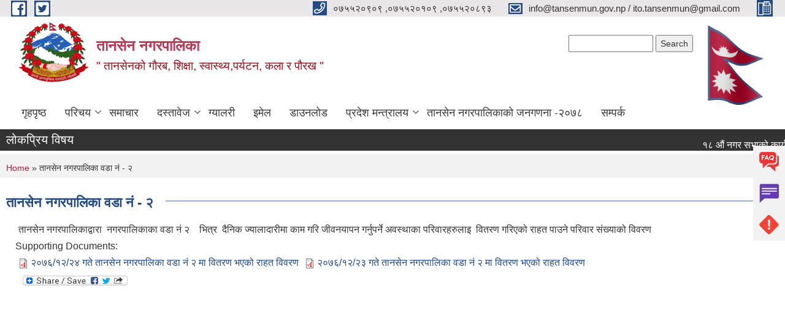

--- FILE ---
content_type: text/html; charset=utf-8
request_url: https://www.tansenmun.gov.np/ne/content/%E0%A4%A4%E0%A4%BE%E0%A4%A8%E0%A4%B8%E0%A5%87%E0%A4%A8-%E0%A4%A8%E0%A4%97%E0%A4%B0%E0%A4%AA%E0%A4%BE%E0%A4%B2%E0%A4%BF%E0%A4%95%E0%A4%BE-%E0%A4%B5%E0%A4%A1%E0%A4%BE-%E0%A4%A8%E0%A4%82-%E0%A5%A8
body_size: 8444
content:
<!DOCTYPE html PUBLIC "-//W3C//DTD XHTML+RDFa 1.0//EN"
  "http://www.w3.org/MarkUp/DTD/xhtml-rdfa-1.dtd">
<html xmlns="http://www.w3.org/1999/xhtml" xml:lang="ne" version="XHTML+RDFa 1.0" dir="ltr"
  xmlns:content="http://purl.org/rss/1.0/modules/content/"
  xmlns:dc="http://purl.org/dc/terms/"
  xmlns:foaf="http://xmlns.com/foaf/0.1/"
  xmlns:og="http://ogp.me/ns#"
  xmlns:rdfs="http://www.w3.org/2000/01/rdf-schema#"
  xmlns:sioc="http://rdfs.org/sioc/ns#"
  xmlns:sioct="http://rdfs.org/sioc/types#"
  xmlns:skos="http://www.w3.org/2004/02/skos/core#"
  xmlns:xsd="http://www.w3.org/2001/XMLSchema#">

<head profile="http://www.w3.org/1999/xhtml/vocab">
  <meta http-equiv="Content-Type" content="text/html; charset=utf-8" />
<meta name="Generator" content="Municipality Website" />
<link rel="canonical" href="/ne/content/%E0%A4%A4%E0%A4%BE%E0%A4%A8%E0%A4%B8%E0%A5%87%E0%A4%A8-%E0%A4%A8%E0%A4%97%E0%A4%B0%E0%A4%AA%E0%A4%BE%E0%A4%B2%E0%A4%BF%E0%A4%95%E0%A4%BE-%E0%A4%B5%E0%A4%A1%E0%A4%BE-%E0%A4%A8%E0%A4%82-%E0%A5%A8" />
<link rel="shortlink" href="/ne/node/930" />
<link rel="shortcut icon" href="https://www.tansenmun.gov.np/misc/favicon.ico" type="image/vnd.microsoft.icon" />
<meta charset="UTF-8">
<meta name="theme-color" content="#053775">
<meta name="viewport" content="width=device-width, initial-scale=1, user-scalable=0,  target-densitydpi=device-dpi">
<title>तानसेन नगरपालिका वडा नं - २  | तानसेन नगरपालिका</title>
<meta property="og:image" content="http://202.45.144.235/sites/all/themes/newmun/oglogo.png">
<meta http-equiv="X-UA-Compatible" content="IE=edge">
<meta name="msapplication-TileColor" content="#ffffff">
<meta name="msapplication-TileImage" content="favicon/ms-icon-144x144.png">
<meta name="theme-color" content="#ffffff">

<!-- *************** Google Font *************** -->
<link href="https://fonts.googleapis.com/css?family=Poppins:300,400,500,600,700" rel="stylesheet">
<link href="https://fonts.googleapis.com/css?family=Mukta" rel="stylesheet">

<!-- *************** Font Awesome *************** -->
<link href="sites/all/themes/newmun/fonts/font-awesome-5-0-1/css/fontawesome-all.min.css" rel="stylesheet" type="text/css" />
<style type="text/css" media="all">
@import url("https://www.tansenmun.gov.np/modules/system/system.base.css?szfrt1");
@import url("https://www.tansenmun.gov.np/modules/system/system.menus.css?szfrt1");
@import url("https://www.tansenmun.gov.np/modules/system/system.messages.css?szfrt1");
@import url("https://www.tansenmun.gov.np/modules/system/system.theme.css?szfrt1");
</style>
<style type="text/css" media="all">
@import url("https://www.tansenmun.gov.np/modules/field/theme/field.css?szfrt1");
@import url("https://www.tansenmun.gov.np/modules/node/node.css?szfrt1");
@import url("https://www.tansenmun.gov.np/modules/poll/poll.css?szfrt1");
@import url("https://www.tansenmun.gov.np/modules/search/search.css?szfrt1");
@import url("https://www.tansenmun.gov.np/modules/user/user.css?szfrt1");
@import url("https://www.tansenmun.gov.np/sites/all/modules/views/css/views.css?szfrt1");
@import url("https://www.tansenmun.gov.np/sites/all/modules/ckeditor/css/ckeditor.css?szfrt1");
</style>
<style type="text/css" media="all">
@import url("https://www.tansenmun.gov.np/sites/all/modules/colorbox/styles/default/colorbox_style.css?szfrt1");
@import url("https://www.tansenmun.gov.np/sites/all/modules/ctools/css/ctools.css?szfrt1");
@import url("https://www.tansenmun.gov.np/sites/all/modules/addtoany/addtoany.css?szfrt1");
</style>
<style type="text/css" media="all">
@import url("https://www.tansenmun.gov.np/sites/all/themes/newmun-old/js/vendor/bootstrap/css/bootstrap.min.css?szfrt1");
@import url("https://www.tansenmun.gov.np/sites/all/themes/newmun-old/js/vendor/bootstrap/css/bootstrap-theme.min.css?szfrt1");
@import url("https://www.tansenmun.gov.np/sites/all/themes/newmun-old/js/vendor/slick-1-9/slick.css?szfrt1");
@import url("https://www.tansenmun.gov.np/sites/all/themes/newmun-old/js/vendor/slick-1-9/slick-theme.css?szfrt1");
@import url("https://www.tansenmun.gov.np/sites/all/themes/newmun-old/js/vendor/malihu-custom-scroll/jquery.mCustomScrollbar.min.css?szfrt1");
@import url("https://www.tansenmun.gov.np/sites/all/themes/newmun-old/css/common/main.css?szfrt1");
@import url("https://www.tansenmun.gov.np/sites/all/themes/newmun-old/css/common/pp.css?szfrt1");
@import url("https://www.tansenmun.gov.np/sites/all/themes/newmun-old/css/common/header.css?szfrt1");
@import url("https://www.tansenmun.gov.np/sites/all/themes/newmun-old/css/common/footer.css?szfrt1");
@import url("https://www.tansenmun.gov.np/sites/all/themes/newmun-old/css/theme/theme-red-blue.css?szfrt1");
@import url("https://www.tansenmun.gov.np/sites/all/themes/newmun-old/css/pages/home-Municipality.css?szfrt1");
@import url("https://www.tansenmun.gov.np/sites/all/themes/newmun-old/css/pages/gallery.css?szfrt1");
@import url("https://www.tansenmun.gov.np/sites/all/themes/newmun-old/css/common/inner-page.css?szfrt1");
@import url("https://www.tansenmun.gov.np/sites/all/themes/newmun-old/css/pages/note.css?szfrt1");
@import url("https://www.tansenmun.gov.np/sites/all/themes/newmun-old/css/pages/contact.css?szfrt1");
</style>

<!--[if lte IE 7]>
<link type="text/css" rel="stylesheet" href="https://www.tansenmun.gov.np/sites/all/themes/newmun-old/css/ie.css?szfrt1" media="all" />
<![endif]-->

<!--[if IE 6]>
<link type="text/css" rel="stylesheet" href="https://www.tansenmun.gov.np/sites/all/themes/newmun-old/css/ie6.css?szfrt1" media="all" />
<![endif]-->

</head>
<body class="html not-front not-logged-in two-sidebars page-node page-node- page-node-930 node-type-article i18n-ne" >
  <div id="skip-link">
    <a href="#main-content" class="element-invisible element-focusable">Skip to main content</a>
  </div>
        

<div class="sticky">
        <a href="/faq">
		<img src = "/sites/all/themes/newmun/img/icons/faq.png">            
            <span>FAQs</span>
        </a>
        <a href="/grievance">
            <img src="/sites/all/themes/newmun/img/icons/Group_215.png">            <span>Complain</span>
        </a>
		<a href="/problem-registration">
            <img src="/sites/all/themes/newmun/img/icons/Group_217.png">            <span>Problems</span>
        </a>
    </div>
    <header>
        <button id="menu-toggle">
            <div id="hamburger">
                <span></span>
                <span></span>
                <span></span>
            </div>
            <div id="cross">
                <span></span>
                <span></span>
            </div>
        </button>
        <div class="header-top">
            <div class="container flex-container">
                <div class="top-left">
                    <a href="https://www.facebook.com/tansenmunicipality/">
                      <img src="/sites/all/themes/newmun/img/icons/fb.png"> 
                    </a>

                    <a href="https://twitter.com/Tansenmun">
                        <img src="/sites/all/themes/newmun/img/icons/tter.png">					       </a>
                    <div class="first">
                        <div class="translate">
                                                    </div>
                        <button class="search-mobile">
                              <div class="region region-search-box">
    <div id="block-search-form" class="block block-search">

    
  <div class="content">
    <form action="/ne/content/%E0%A4%A4%E0%A4%BE%E0%A4%A8%E0%A4%B8%E0%A5%87%E0%A4%A8-%E0%A4%A8%E0%A4%97%E0%A4%B0%E0%A4%AA%E0%A4%BE%E0%A4%B2%E0%A4%BF%E0%A4%95%E0%A4%BE-%E0%A4%B5%E0%A4%A1%E0%A4%BE-%E0%A4%A8%E0%A4%82-%E0%A5%A8" method="post" id="search-block-form" accept-charset="UTF-8"><div><div class="container-inline">
      <h2 class="element-invisible">Search form</h2>
    <div class="form-item form-type-textfield form-item-search-block-form">
  <label class="element-invisible" for="edit-search-block-form--2">Search </label>
 <input title="Enter the terms you wish to search for." type="text" id="edit-search-block-form--2" name="search_block_form" value="" size="15" maxlength="128" class="form-text" />
</div>
<div class="form-actions form-wrapper" id="edit-actions"><input type="submit" id="edit-submit" name="op" value="Search" class="form-submit" /></div><input type="hidden" name="form_build_id" value="form-yPOlJQwjEChLzQL9KJQkUg4iapJ8_kLV9aNjni9BkCM" />
<input type="hidden" name="form_id" value="search_block_form" />
</div>
</div></form>  </div>
</div>
  </div>
                            <button class="close">X</button>
                        </button>
                    </div>
                </div>
                <div class="top-right">

                    <a href="tel:०७५५२०९०९ ,०७५५२०१०९ ,०७५५२०८९३ ">
                        <img src="/sites/all/themes/newmun/img/icons/Path_39.png">						
                        <span>०७५५२०९०९ ,०७५५२०१०९ ,०७५५२०८९३ </span>
                    </a>
                    <a href="mailto:info@tansenmun.gov.np  /  ito.tansenmun@gmail.com">
					<img src="/sites/all/themes/newmun/img/icons/Path_38.png">					  
                        <span>info@tansenmun.gov.np  /  ito.tansenmun@gmail.com</span>
                    </a>
                    <a href="tel:">
                        <img src="/sites/all/themes/newmun/img/icons/Group_142.png">						
                        <span></span>
                    </a>
                    <!-- <button class="btn-search-toggler">
                        <img src="sites/all/themes/newmun/img/icons/icon-search.svg" alt="" class="svg">
                    </button> -->
                </div>
            </div>
            
        </div>
        <nav class="header-bottom">
            <div class="container flex-container">
                <div class="layer-1">
                    <a class="logo-mobile" href="/ne">
                       <img src="/sites/all/themes/newmun/new_logo.png">				   </a>
                    <a class="logo-main" href="/ne">
                        <img src="/sites/all/themes/newmun/new_logo.png" ">
                        <span>
                            <span>तानसेन नगरपालिका</span>
                            <span>" तानसेनको गौरब, शिक्षा, स्वास्थ्य,पर्यटन, कला र पौरख "</span>
                        </span>
                    </a>
                    <div class="flex-row pull-right low-right">
                        <div class="first">
                            <div class="translate">
                              <div class="region region-search-box">
      <div class="region region-search-box">
    <div id="block-search-form" class="block block-search">

    
  <div class="content">
    <form action="/ne/content/%E0%A4%A4%E0%A4%BE%E0%A4%A8%E0%A4%B8%E0%A5%87%E0%A4%A8-%E0%A4%A8%E0%A4%97%E0%A4%B0%E0%A4%AA%E0%A4%BE%E0%A4%B2%E0%A4%BF%E0%A4%95%E0%A4%BE-%E0%A4%B5%E0%A4%A1%E0%A4%BE-%E0%A4%A8%E0%A4%82-%E0%A5%A8" method="post" id="search-block-form" accept-charset="UTF-8"><div><div class="container-inline">
      <h2 class="element-invisible">Search form</h2>
    <div class="form-item form-type-textfield form-item-search-block-form">
  <label class="element-invisible" for="edit-search-block-form--2">Search </label>
 <input title="Enter the terms you wish to search for." type="text" id="edit-search-block-form--2" name="search_block_form" value="" size="15" maxlength="128" class="form-text" />
</div>
<div class="form-actions form-wrapper" id="edit-actions"><input type="submit" id="edit-submit" name="op" value="Search" class="form-submit" /></div><input type="hidden" name="form_build_id" value="form-yPOlJQwjEChLzQL9KJQkUg4iapJ8_kLV9aNjni9BkCM" />
<input type="hidden" name="form_id" value="search_block_form" />
</div>
</div></form>  </div>
</div>
  </div>
  </div>
							</div>
							 
                            </div>
												<div class="second">
                            <img style="max-width:100px;" src="https://www.tansenmun.gov.np/sites/tansenmun.gov.np/files/img/np_flag.gif" alt="Local Government Logo">
                        </div>
						   <?php// endif; ?>
                    </div>
                </div>
                <div class="layer-2">
				<div class="col-md-12">
  <div class="region region-navigation">
    <div id="block-system-main-menu" class="block block-system block-menu">

    
  <div class="content">
    <ul class="main-nav"><li ><a href="/ne" title="">गृहपृष्ठ</a></li><li class=has-child><a href="/ne" title="">परिचय</a><ul class="custom-drop-menu gradient-bg-grey"><li ><a href="/ne/node/140">संक्षिप्त परिचय</a></li><li ><a href="/ne/boardmember">नगरकार्यपालिका सदस्य </a></li><li ><a href="/ne/electedofficial" title="">जनप्रतिनिधिहरु </a></li><li ><a href="/ne/officials" title="">कर्मचारीहरु </a></li><li ><a href="/ne/ward-profile" title="">वडा प्रोफाइल</a></li><li ><a href="https://www.tansenmun.gov.np/formerelectedofficial" title="">पुर्व जनप्रतिनिधि</a></li><li ><a href="https://www.tansenmun.gov.np/govschool" title="">तानसेन नगरपालिकाका  सामुदायिक बिधालय </a></li><li ><a href="/ne/%E0%A4%B8%E0%A5%82%E0%A4%9A%E0%A4%A8%E0%A4%BE%20%E0%A4%85%E0%A4%A7%E0%A4%BF%E0%A4%95%E0%A4%BE%E0%A4%B0%E0%A5%80" title="">सूचना अधिकारी</a></li><li ><a href="https://www.tansenmun.gov.np/ne/वडा सचिब" target="_blank" title="">तानसेन नगरपालिकाका वडा सचिब </a></li><li ><a href="https://www.tansenmun.gov.np/officialspemploye" title="">पुर्व कर्मचारी </a></li></ul></li><li ><a href="/ne/news-events" title="">समाचार</a></li><li class=has-child><a href="/ne/documents" title="">दस्तावेज</a><ul class="custom-drop-menu gradient-bg-grey"><li ><a href="/ne/-">तानसेन नगरपालिकाको स्वीकृत कानुन </a></li><li ><a href="/ne/taxonomy/term/46" title="प्रकाशन">प्रकाशन</a></li></ul></li><li ><a href="/ne/photo-gallery" title="">ग्यालरी</a></li><li ><a href="/ne/content/%E0%A4%87%E0%A4%AE%E0%A5%87%E0%A4%B2">इमेल</a></li><li ><a href="https://www.tansenmun.gov.np/download" title="">डाउनलोड</a></li><li class=has-child><a href="/ne" title="">प्रदेश मन्त्रालय </a><ul class="custom-drop-menu gradient-bg-grey"><li ><a href="https://moitfe.lumbini.gov.np/" target="_blank" title=""> वन तथा वातावरण मन्त्रालय लुम्बिनी प्रदेश </a></li><li ><a href="https://moeap.lumbini.gov.np/ne/" target="_blank" title="">आर्थिक मामिला मन्त्रालय - लुम्बिनी प्रदेश </a></li><li ><a href="https://morud.lumbini.gov.np/" title="">खानेपानी  ग्रामिण तथा शहरी विकाश मन्त्रालय </a></li><li ><a href="https://moial.lumbini.gov.np/" target="_blank" title="">गृह मन्त्रालय लुम्बिनी प्रदेश </a></li><li ><a href="https://molmac.lumbini.gov.np/" target="_blank" title="">भूमि व्यवस्था, कृषि तथा सहकारी मन्त्रालय लुम्बिनी प्रदेश </a></li><li ><a href="http://mopid.p5.gov.np/" title="">भौतिक पूर्वाधार बिकाश मन्त्रालय लुम्बिनी प्रदेश </a></li><li ><a href="https://ocmcm.lumbini.gov.np/" target="_blank" title="">मुख्यमन्त्री तथा मन्त्रिपरिषद्को कार्यालय लुम्बिनी प्रदेश </a></li><li ><a href="http://mosd.p5.gov.np/" target="_blank" title="">सामाजिक बिकाश मन्त्रालय </a></li></ul></li><li ><a href="https://censusnepal.cbs.gov.np/results/population?province=5&amp;district=52&amp;municipality=5" title="">तानसेन  नगरपालिकाको  जनगणना -२०७८ </a></li><li ><a href="/ne/node/174">सम्पर्क</a></li></ul>  </div>
</div>
  </div>
				</div>
				
                </div>
            </div>
            <span class="active-hover"></span>
        </nav>
    </header>
	<main>
	       		<section class="header-notice">

            <div class="notice">                 
     <div class="region region-newsticker">
    <div id="block-views-news-events-block-2" class="block block-views">
 <div class="container flex-container font-popins">
    <h4>लोकप्रिय विषय</h4>
                      <div class="notice-slider" style="position: absolute;margin-top: 7px; margin-left: 65px;">
                       
                      
  <div class="content">
     <marquee id="test" behavior="scroll" scrolldelay="100" scrollamount="4" onmouseover="document.all.test.stop()" onmouseout="document.all.test.start()">
	<div class="view view-news-events view-id-news_events view-display-id-block_2 view-dom-id-55a9b00c6c254d55fb720a25398a3799">
        
  
  
      <div class="view-content">
        <div class="views-row views-row-1 views-row-odd views-row-first">
      
  <div class="views-field views-field-title">        <span class="field-content"><a href="/ne/content/%E0%A5%A7%E0%A5%AE-%E0%A4%94%E0%A4%82-%E0%A4%A8%E0%A4%97%E0%A4%B0-%E0%A4%B8%E0%A4%AD%E0%A4%BE%E0%A4%95%E0%A5%8B-%E0%A4%95%E0%A4%BE%E0%A4%B0%E0%A5%8D%E0%A4%AF%E0%A4%B8%E0%A5%82%E0%A4%9A%E0%A5%80-%E0%A4%AA%E0%A5%8D%E0%A4%B0%E0%A4%95%E0%A4%BE%E0%A4%B6%E0%A4%A8-%E0%A4%97%E0%A4%B0%E0%A4%BF%E0%A4%8F%E0%A4%95%E0%A5%8B-%E0%A4%B8%E0%A4%AE%E0%A5%8D%E0%A4%AC%E0%A4%A8%E0%A5%8D%E0%A4%A7%E0%A4%AE%E0%A4%BE">१८ औं नगर सभाको कार्यसूची प्रकाशन गरिएको सम्बन्धमा </a></span>  </div>  </div>
  <div class="views-row views-row-2 views-row-even">
      
  <div class="views-field views-field-title">        <span class="field-content"><a href="/ne/content/%E0%A4%B2%E0%A4%BE%E0%A4%97%E0%A4%A4-%E0%A4%B8%E0%A4%BE%E0%A4%9D%E0%A5%87%E0%A4%A6%E0%A4%BE%E0%A4%B0%E0%A5%80-%E0%A4%95%E0%A4%BE%E0%A4%B0%E0%A5%8D%E0%A4%AF%E0%A4%95%E0%A5%8D%E0%A4%B0%E0%A4%AE-%E0%A4%B8%E0%A4%AE%E0%A5%8D%E0%A4%AC%E0%A4%A8%E0%A5%8D%E0%A4%A7%E0%A4%AE%E0%A4%BE">लागत साझेदारी कार्यक्रम सम्बन्धमा </a></span>  </div>  </div>
  <div class="views-row views-row-3 views-row-odd">
      
  <div class="views-field views-field-title">        <span class="field-content"><a href="/ne/content/%E0%A4%B0%E0%A4%BF%E0%A4%A1%E0%A5%80%E0%A4%AE%E0%A5%87%E0%A4%B2%E0%A4%BE-%E0%A4%B8%E0%A4%82%E0%A4%9A%E0%A4%BE%E0%A4%B2%E0%A4%A8-%E0%A4%A4%E0%A4%A5%E0%A4%BE-%E0%A4%B5%E0%A5%8D%E0%A4%AF%E0%A4%B5%E0%A4%B8%E0%A5%8D%E0%A4%A5%E0%A4%BE%E0%A4%AA%E0%A4%A8-%E0%A5%A8%E0%A5%A6%E0%A5%AE%E0%A5%A8-%E0%A4%A6%E0%A5%8B%E0%A4%B8%E0%A5%8D%E0%A4%B0%E0%A5%8B-%E0%A4%AA%E0%A4%9F%E0%A4%95-%E0%A4%AA%E0%A5%8D%E0%A4%B0%E0%A4%95%E0%A4%BE%E0%A4%B6%E0%A4%BF%E0%A4%A4-%E0%A4%B8%E0%A5%82%E0%A4%9A%E0%A4%A8%E0%A4%BE">रिडीमेला संचालन तथा व्यवस्थापन -२०८२  दोस्रो पटक प्रकाशित  सूचना</a></span>  </div>  </div>
  <div class="views-row views-row-4 views-row-even">
      
  <div class="views-field views-field-title">        <span class="field-content"><a href="/ne/content/%E0%A4%86%E0%A4%B5-%E0%A5%A8%E0%A5%A6%E0%A5%AE%E0%A5%A8%E0%A5%AE%E0%A5%A9-%E0%A4%9B%E0%A5%8B%E0%A4%B0%E0%A5%80-%E0%A4%B6%E0%A4%BF%E0%A4%95%E0%A5%8D%E0%A4%B7%E0%A4%BE%E0%A4%95%E0%A5%8B-%E0%A4%A8%E0%A4%A4%E0%A4%BF%E0%A4%9C%E0%A4%BE-%E0%A4%AA%E0%A5%8D%E0%A4%B0%E0%A4%95%E0%A4%BE%E0%A4%B6%E0%A4%A8-%E0%A4%B8%E0%A4%AE%E0%A5%8D%E0%A4%AC%E0%A4%A8%E0%A5%8D%E0%A4%A7%E0%A5%80-%E0%A4%B8%E0%A5%82%E0%A4%9A%E0%A4%A8%E0%A4%BE">आ.व २०८२/८३ छोरी शिक्षाको नतिजा प्रकाशन सम्बन्धी सूचना </a></span>  </div>  </div>
  <div class="views-row views-row-5 views-row-odd views-row-last">
      
  <div class="views-field views-field-title">        <span class="field-content"><a href="/ne/content/%E0%A4%A8%E0%A4%A4%E0%A4%BF%E0%A4%9C%E0%A4%BE-%E0%A4%AA%E0%A5%8D%E0%A4%B0%E0%A4%95%E0%A4%BE%E0%A4%B6%E0%A4%A8-%E0%A4%97%E0%A4%B0%E0%A4%BF%E0%A4%8F%E0%A4%95%E0%A5%8B-%E0%A4%B8%E0%A5%82%E0%A4%9A%E0%A4%A8%E0%A4%BE-2">नतिजा प्रकाशन गरिएको सूचना </a></span>  </div>  </div>
    </div>
  
  
  
      
<div class="more-link">
  <a href="/ne/news-events">
    बाँकी समाचार  </a>
</div>
  
  
  
</div>	</marquee>
  </div>
   </div>
</div>
</div>
  </div>
            </div>
			             </div>
        </section>
	
    	     
			  <section class="page-title-breadcrumb">
            <div class="container flex-container">
              <div class="breadcrumb">
              <h2 class="element-invisible">You are here</h2><div class="breadcrumb"><a href="/ne">Home</a> » तानसेन नगरपालिका वडा नं - २ </div>			  </div>
            </div>
        </section>
			
			 <section class=" introduction" style="margin-top:25px">
            <div class="container">
                <div class="row" style="margin-bottom:36px">
                    <div class="col-xs-12 col-sm-12 col-md-12{9">
                                                  <div class="intro">
                                <h3 class="section-title border">
                                    <span>
                                       	तानसेन नगरपालिका वडा नं - २    </span>
                                </h3>
                                
                            </div>

   <div class="region region-content">
    <div id="block-system-main" class="block block-system">

    
  <div class="content">
    <div id="node-930" class="node node-article node-full clearfix" about="/ne/content/%E0%A4%A4%E0%A4%BE%E0%A4%A8%E0%A4%B8%E0%A5%87%E0%A4%A8-%E0%A4%A8%E0%A4%97%E0%A4%B0%E0%A4%AA%E0%A4%BE%E0%A4%B2%E0%A4%BF%E0%A4%95%E0%A4%BE-%E0%A4%B5%E0%A4%A1%E0%A4%BE-%E0%A4%A8%E0%A4%82-%E0%A5%A8" typeof="sioc:Item foaf:Document">

      <span property="dc:title" content="तानसेन नगरपालिका वडा नं - २ " class="rdf-meta element-hidden"></span>
    <div class="field field-name-body field-type-text-with-summary field-label-hidden"><div class="field-items"><div class="field-item even" property="content:encoded"><p>तानसेन नगरपालिकाद्वारा  नगरपालिकाका वडा नं २    भित्र  दैनिक ज्यालादारीमा काम गरि जीवनयापन गर्नुपर्ने अवस्थाका परिवारहरुलाइ  वितरण गरिएको राहत पाउने परिवार संख्याको विवरण </p>
</div></div></div><div class="field field-name-field-supporting-documents field-type-file field-label-above"><div class="field-label">Supporting Documents:&nbsp;</div><div class="field-items"><div class="field-item even"><span class="file"><img class="file-icon" alt="PDF icon" title="application/pdf" src="/modules/file/icons/application-pdf.png" /> <a href="https://www.tansenmun.gov.np/sites/tansenmun.gov.np/files/2wada%20no%202_0.pdf" type="application/pdf; length=1652781" title="2wada no 2.pdf">२०७६/१२/२४   गते तानसेन नगरपालिका वडा नं २   मा  वितरण भएको राहत विवरण </a></span></div><div class="field-item odd"><span class="file"><img class="file-icon" alt="PDF icon" title="application/pdf" src="/modules/file/icons/application-pdf.png" /> <a href="https://www.tansenmun.gov.np/sites/tansenmun.gov.np/files/day%201%20pratibedanwada%202.pdf" type="application/pdf; length=3085296" title="day 1 pratibedanwada 2.pdf">२०७६/१२/२३   गते तानसेन नगरपालिका वडा नं २   मा  वितरण भएको राहत विवरण </a></span></div></div></div>  <div class="content clearfix">
  
     </div>
  	

      <div class="link-wrapper">
      <ul class="links inline"><li class="addtoany first last"><span><span class="a2a_kit a2a_kit_size_32 a2a_target addtoany_list" id="da2a_1">
      
      <a class="a2a_dd addtoany_share_save" href="https://www.addtoany.com/share#url=https%3A%2F%2Fwww.tansenmun.gov.np%2Fne%2Fcontent%2F%25E0%25A4%25A4%25E0%25A4%25BE%25E0%25A4%25A8%25E0%25A4%25B8%25E0%25A5%2587%25E0%25A4%25A8-%25E0%25A4%25A8%25E0%25A4%2597%25E0%25A4%25B0%25E0%25A4%25AA%25E0%25A4%25BE%25E0%25A4%25B2%25E0%25A4%25BF%25E0%25A4%2595%25E0%25A4%25BE-%25E0%25A4%25B5%25E0%25A4%25A1%25E0%25A4%25BE-%25E0%25A4%25A8%25E0%25A4%2582-%25E0%25A5%25A8&amp;title=%E0%A4%A4%E0%A4%BE%E0%A4%A8%E0%A4%B8%E0%A5%87%E0%A4%A8%20%E0%A4%A8%E0%A4%97%E0%A4%B0%E0%A4%AA%E0%A4%BE%E0%A4%B2%E0%A4%BF%E0%A4%95%E0%A4%BE%20%E0%A4%B5%E0%A4%A1%E0%A4%BE%20%E0%A4%A8%E0%A4%82%20-%20%E0%A5%A8%20"><img src="/sites/all/modules/addtoany/images/share_save_171_16.png" width="171" height="16" alt="Share"/></a>
      
    </span>
    <script type="text/javascript">
<!--//--><![CDATA[//><!--
if(window.da2a)da2a.script_load();
//--><!]]>
</script></span></li>
</ul>    </div>
  
  
</div>
  </div>
</div>
  </div>
          <div class="tabs">
                      </div>
         
                    </div>
					<!--	-->
					 	
				
			   </div>

				
			

            </div>
     
	   </section>
			
		<section style="margin-top:20px" >
		
<div id="blocks-wrapper">
<div class="container">
  <div class="row">

      <div id="workflow" class="clearfix">
            <div class="col-md-3"><div class="sidebar"></div></div>
            <div class="col-md-3"><div class="sidebar"></div></div>
            <div class="col-md-3"><div class="sidebar"></div></div>
            <div class="col-md-3"><div class="sidebar"></div></div>
      </div>

      <div id="triptych" class="clearfix">
            <div class="col-md-3"><div class="sidebar"></div></div>
            <div class="col-md-3"><div class="sidebar"></div></div>
            <div class="col-md-3"><div class="sidebar"></div></div>
            <div class="col-md-3"><div class="sidebar"></div></div>
      </div>

  </div>
</div> <!-- /#page, /#page-wrapper -->
</div> <!-- /#triptych, /#blocks-wrapper -->

		
		</section>

   
        
       


    </main>
       <div class="overylay-zoom"></div>
   

  <script type="text/javascript">
<!--//--><![CDATA[//><!--
da2a.targets=[
{title:"\u0924\u093e\u0928\u0938\u0947\u0928 \u0928\u0917\u0930\u092a\u093e\u0932\u093f\u0915\u093e \u0935\u0921\u093e \u0928\u0902 - \u0968 ",url:"https:\/\/www.tansenmun.gov.np\/ne\/content\/%E0%A4%A4%E0%A4%BE%E0%A4%A8%E0%A4%B8%E0%A5%87%E0%A4%A8-%E0%A4%A8%E0%A4%97%E0%A4%B0%E0%A4%AA%E0%A4%BE%E0%A4%B2%E0%A4%BF%E0%A4%95%E0%A4%BE-%E0%A4%B5%E0%A4%A1%E0%A4%BE-%E0%A4%A8%E0%A4%82-%E0%A5%A8"}];
da2a.html_done=true;if(da2a.script_ready&&!da2a.done)da2a.init();da2a.script_load();
//--><!]]>
</script>
 <script type="text/javascript" src="https://www.tansenmun.gov.np/sites/tansenmun.gov.np/files/js/js_yMSKTzBO0KmozyLwajzFOrrt_kto_9mtccAkb0rm7gc.js"></script>
<script type="text/javascript" src="https://www.tansenmun.gov.np/sites/tansenmun.gov.np/files/js/js_R9UbiVw2xuTUI0GZoaqMDOdX0lrZtgX-ono8RVOUEVc.js"></script>
<script type="text/javascript" src="https://www.tansenmun.gov.np/sites/tansenmun.gov.np/files/js/js_NpJgtCXSAoR2bGmw52n2Vsoc_UyO5iIDzuTNm8sr4Zk.js"></script>
<script type="text/javascript" src="https://www.googletagmanager.com/gtag/js?id=UA-59582615-1"></script>
<script type="text/javascript">
<!--//--><![CDATA[//><!--
window.dataLayer = window.dataLayer || [];function gtag(){dataLayer.push(arguments)};gtag("js", new Date());gtag("set", "developer_id.dMDhkMT", true);gtag("config", "UA-59582615-1", {"groups":"default","anonymize_ip":true});
//--><!]]>
</script>
<script type="text/javascript">
<!--//--><![CDATA[//><!--
window.a2a_config=window.a2a_config||{};window.da2a={done:false,html_done:false,script_ready:false,script_load:function(){var a=document.createElement('script'),s=document.getElementsByTagName('script')[0];a.type='text/javascript';a.async=true;a.src='https://static.addtoany.com/menu/page.js';s.parentNode.insertBefore(a,s);da2a.script_load=function(){};},script_onready:function(){da2a.script_ready=true;if(da2a.html_done)da2a.init();},init:function(){for(var i=0,el,target,targets=da2a.targets,length=targets.length;i<length;i++){el=document.getElementById('da2a_'+(i+1));target=targets[i];a2a_config.linkname=target.title;a2a_config.linkurl=target.url;if(el){a2a.init('page',{target:el});el.id='';}da2a.done=true;}da2a.targets=[];}};(function ($){Drupal.behaviors.addToAny = {attach: function (context, settings) {if (context !== document && window.da2a) {if(da2a.script_ready)a2a.init_all('page');da2a.script_load();}}}})(jQuery);a2a_config.callbacks=a2a_config.callbacks||[];a2a_config.callbacks.push({ready:da2a.script_onready});a2a_config.overlays=a2a_config.overlays||[];a2a_config.templates=a2a_config.templates||{};
//--><!]]>
</script>
<script type="text/javascript" src="https://www.tansenmun.gov.np/sites/tansenmun.gov.np/files/js/js_NAdtySDbA6lFVl20MgUrWMtm1q_WpFVlaxStWfLbCDU.js"></script>
<script type="text/javascript">
<!--//--><![CDATA[//><!--
jQuery.extend(Drupal.settings, {"basePath":"\/","pathPrefix":"ne\/","ajaxPageState":{"theme":"newmun","theme_token":"eAApLL5XhadWMXRyQjI22ozAMRyipd1BcB6b5ouPjN8","js":{"0":1,"misc\/jquery.js":1,"misc\/jquery-extend-3.4.0.js":1,"misc\/jquery-html-prefilter-3.5.0-backport.js":1,"misc\/jquery.once.js":1,"misc\/drupal.js":1,"sites\/all\/modules\/admin_menu\/admin_devel\/admin_devel.js":1,"sites\/all\/libraries\/colorbox\/jquery.colorbox-min.js":1,"sites\/all\/modules\/colorbox\/js\/colorbox.js":1,"sites\/all\/modules\/colorbox\/styles\/default\/colorbox_style.js":1,"sites\/all\/modules\/google_analytics\/googleanalytics.js":1,"https:\/\/www.googletagmanager.com\/gtag\/js?id=UA-59582615-1":1,"1":1,"2":1,"sites\/all\/themes\/newmun-old\/js\/common\/jquery.min.js":1,"sites\/all\/themes\/newmun-old\/js\/vendor\/bootstrap\/js\/bootstrap.min.js":1,"sites\/all\/themes\/newmun-old\/js\/vendor\/bootstrap\/js\/bootstrap-tabcollapse.js":1,"sites\/all\/themes\/newmun-old\/js\/vendor\/slick-1-9\/slick.min.js":1,"sites\/all\/themes\/newmun-old\/js\/vendor\/malihu-custom-scroll\/jquery.mCustomScrollbar.concat.min.js":1,"sites\/all\/themes\/newmun-old\/js\/common\/main.js":1,"sites\/all\/themes\/newmun-old\/js\/pages\/home-municipality.js":1,"sites\/all\/themes\/newmun-old\/js\/pages\/gallery.js":1,"sites\/all\/themes\/newmun-old\/js\/vendor\/lightgallery\/lightgallery-all.js":1,"sites\/all\/themes\/newmun-old\/js\/pages\/home-CM.js":1,"sites\/all\/themes\/newmun-old\/js\/vendor\/easypaginate\/jquery.easyPaginate.js":1},"css":{"modules\/system\/system.base.css":1,"modules\/system\/system.menus.css":1,"modules\/system\/system.messages.css":1,"modules\/system\/system.theme.css":1,"modules\/field\/theme\/field.css":1,"modules\/node\/node.css":1,"modules\/poll\/poll.css":1,"modules\/search\/search.css":1,"modules\/user\/user.css":1,"sites\/all\/modules\/views\/css\/views.css":1,"sites\/all\/modules\/ckeditor\/css\/ckeditor.css":1,"sites\/all\/modules\/colorbox\/styles\/default\/colorbox_style.css":1,"sites\/all\/modules\/ctools\/css\/ctools.css":1,"sites\/all\/modules\/addtoany\/addtoany.css":1,"sites\/all\/themes\/newmun-old\/js\/vendor\/bootstrap\/css\/bootstrap.min.css":1,"sites\/all\/themes\/newmun-old\/js\/vendor\/bootstrap\/css\/bootstrap-theme.min.css":1,"sites\/all\/themes\/newmun-old\/js\/vendor\/slick-1-9\/slick.css":1,"sites\/all\/themes\/newmun-old\/js\/vendor\/slick-1-9\/slick-theme.css":1,"sites\/all\/themes\/newmun-old\/js\/vendor\/malihu-custom-scroll\/jquery.mCustomScrollbar.min.css":1,"sites\/all\/themes\/newmun-old\/css\/common\/main.css":1,"sites\/all\/themes\/newmun-old\/css\/common\/pp.css":1,"sites\/all\/themes\/newmun-old\/css\/common\/header.css":1,"sites\/all\/themes\/newmun-old\/css\/common\/footer.css":1,"sites\/all\/themes\/newmun-old\/css\/theme\/theme-red-blue.css":1,"sites\/all\/themes\/newmun-old\/css\/pages\/home-Municipality.css":1,"sites\/all\/themes\/newmun-old\/css\/pages\/gallery.css":1,"sites\/all\/themes\/newmun-old\/css\/common\/inner-page.css":1,"sites\/all\/themes\/newmun-old\/css\/pages\/note.css":1,"sites\/all\/themes\/newmun-old\/css\/pages\/contact.css":1,"sites\/all\/themes\/newmun-old\/css\/ie.css":1,"sites\/all\/themes\/newmun-old\/css\/ie6.css":1}},"colorbox":{"opacity":"0.85","current":"{current} of {total}","previous":"\u00ab Prev","next":"Next \u00bb","close":"Close","maxWidth":"98%","maxHeight":"98%","fixed":true,"mobiledetect":true,"mobiledevicewidth":"480px","file_public_path":"\/sites\/tansenmun.gov.np\/files","specificPagesDefaultValue":"admin*\nimagebrowser*\nimg_assist*\nimce*\nnode\/add\/*\nnode\/*\/edit\nprint\/*\nprintpdf\/*\nsystem\/ajax\nsystem\/ajax\/*"},"googleanalytics":{"account":["UA-59582615-1"],"trackOutbound":1,"trackMailto":1,"trackDownload":1,"trackDownloadExtensions":"7z|aac|arc|arj|asf|asx|avi|bin|csv|doc(x|m)?|dot(x|m)?|exe|flv|gif|gz|gzip|hqx|jar|jpe?g|js|mp(2|3|4|e?g)|mov(ie)?|msi|msp|pdf|phps|png|ppt(x|m)?|pot(x|m)?|pps(x|m)?|ppam|sld(x|m)?|thmx|qtm?|ra(m|r)?|sea|sit|tar|tgz|torrent|txt|wav|wma|wmv|wpd|xls(x|m|b)?|xlt(x|m)|xlam|xml|z|zip","trackColorbox":1},"urlIsAjaxTrusted":{"\/ne\/content\/%E0%A4%A4%E0%A4%BE%E0%A4%A8%E0%A4%B8%E0%A5%87%E0%A4%A8-%E0%A4%A8%E0%A4%97%E0%A4%B0%E0%A4%AA%E0%A4%BE%E0%A4%B2%E0%A4%BF%E0%A4%95%E0%A4%BE-%E0%A4%B5%E0%A4%A1%E0%A4%BE-%E0%A4%A8%E0%A4%82-%E0%A5%A8":true}});
//--><!]]>
</script>
<script> 
$(document).ready(function () {
$('.main-nav li.has-child>a').attr('href','javascript:void(0)');
$('ul.quicktabs-tabs.quicktabs-style-basic').attr('class','tab-default');
//$('div#quicktabs-container-quicktab').attr('class','tab-content tab-default-content');
});

</script>  
    <script>
        (function (d, s, id) {
            var js, fjs = d.getElementsByTagName(s)[0];
            if (d.getElementById(id)) return;
            js = d.createElement(s);
            js.id = id;
            js.src = 'https://connect.facebook.net/en_US/sdk.js#xfbml=1&version=v3.0';
            fjs.parentNode.insertBefore(js, fjs);
        }(document, 'script', 'facebook-jssdk'));
    </script>
 <script src="/sites/all/themes/newmun/js/vendor/context/context.min.js"></script>

  </body>  

</html>
